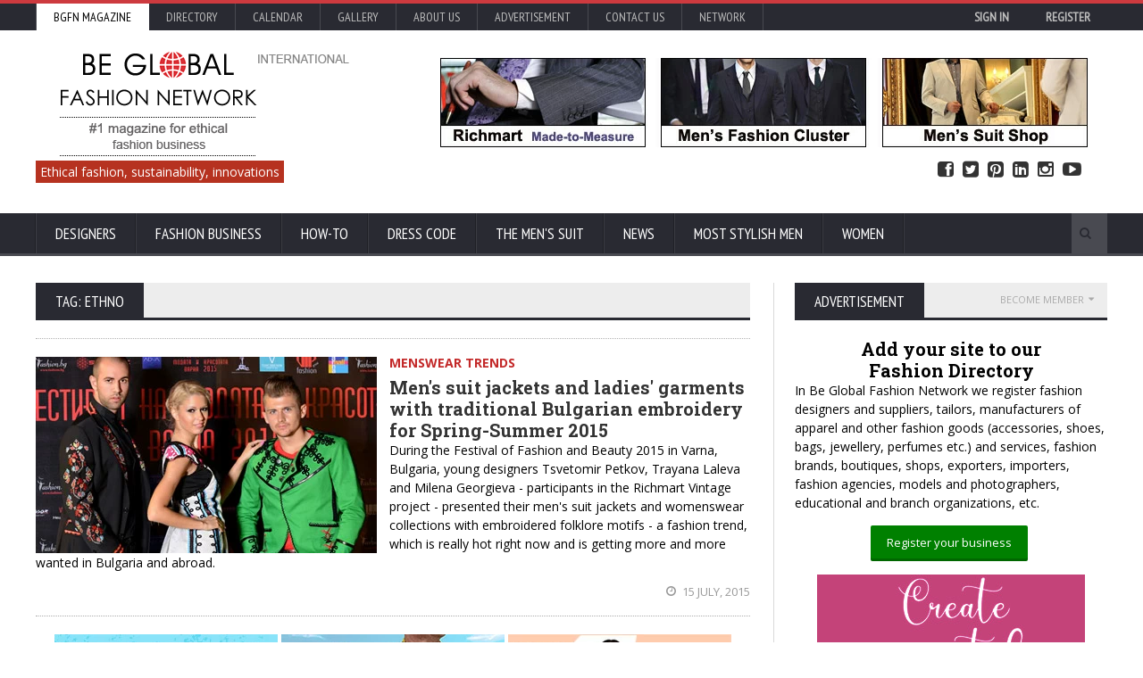

--- FILE ---
content_type: text/html; charset=utf-8
request_url: https://www.google.com/recaptcha/api2/aframe
body_size: -90
content:
<!DOCTYPE HTML><html><head><meta http-equiv="content-type" content="text/html; charset=UTF-8"></head><body><script nonce="ctqsRPiCbH-K2RitqUEjmQ">/** Anti-fraud and anti-abuse applications only. See google.com/recaptcha */ try{var clients={'sodar':'https://pagead2.googlesyndication.com/pagead/sodar?'};window.addEventListener("message",function(a){try{if(a.source===window.parent){var b=JSON.parse(a.data);var c=clients[b['id']];if(c){var d=document.createElement('img');d.src=c+b['params']+'&rc='+(localStorage.getItem("rc::a")?sessionStorage.getItem("rc::b"):"");window.document.body.appendChild(d);sessionStorage.setItem("rc::e",parseInt(sessionStorage.getItem("rc::e")||0)+1);localStorage.setItem("rc::h",'1769205050239');}}}catch(b){}});window.parent.postMessage("_grecaptcha_ready", "*");}catch(b){}</script></body></html>